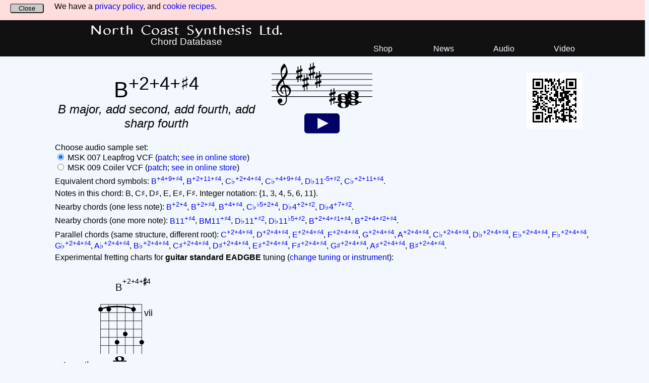

--- FILE ---
content_type: text/html; charset=UTF-8
request_url: https://files.northcoastsynthesis.com/chords/B+2+4+$4
body_size: 3412
content:
<!DOCTYPE html>
<html>
<head>
    <title>B major, add second, add fourth, add sharp fourth - Chord Database</title>

    <meta name="viewport" content="width=device-width, initial-scale=1" />
    <meta name="description" content="The B major, add second, add fourth, add sharp fourth chord consists of the notes B, C&#9839;, D&#9839;, E, E&#9839;, and F&#9839;." />

    <link href="https://files.northcoastsynthesis.com/chords/chords.css" rel="stylesheet" type="text/css" media="all" />
    <link rel="icon" type="image/png" href="/opamp.png" />

    <meta property="og:title" content="B major, add second, add fourth, add sharp fourth - Chord Database" />
    <meta property="og:image" content="https://files.northcoastsynthesis.com/chords/i/83/83558df30a752f53a3bfec1f03857545b2f1663c.png" />
    <meta property="og:type" content="website" />
    <meta property="og:url" content="https://files.northcoastsynthesis.com/chords/B+2+4+$4" />
    <meta property="og:site_name" content="North Coast Synthesis Ltd." />
    <meta property="og:description" content="The B major, add second, add fourth, add sharp fourth chord consists of the notes B, C&#9839;, D&#9839;, E, E&#9839;, and F&#9839;." />

<script type="text/javascript">
  var _paq = _paq || [];
  _paq.push(["setRequestMethod","POST"]);
  _paq.push(['enableHeartBeatTimer',30]);
  _paq.push(['setCustomDimension', customDimensionId = 1, customDimensionValue = 'no']);
  _paq.push(["setExcludedQueryParams", ["fbclid"]]);
  _paq.push(['trackPageView']);
  _paq.push(['enableLinkTracking']);
  (function() {
    var u="//files.northcoastsynthesis.com/hd/";
    _paq.push(['setTrackerUrl', u+'js/']);
    _paq.push(['setSiteId', '9']);
    var d=document, g=d.createElement('script'), s=d.getElementsByTagName('script')[0];
    g.type='text/javascript'; g.async=true; g.defer=true; g.src=u+'js/'; s.parentNode.insertBefore(g,s);
  })();
  var _scroll_target = 1000;
  window.addEventListener("scroll",function (event) {
    while (_scroll_target<this.scrollY) {
      _paq.push(['trackEvent','General','Scroll',"B major, add second, add fourth, add sharp fourth",_scroll_target]);
      _scroll_target*=2;
    }
  });
</script>

</head>
<body>

<div class="cookie-banner">
  <div class="banner-text">
    <span>We have a <a href="https://northcoastsynthesis.com/privacy/">privacy policy</a>, and
      <a href="https://northcoastsynthesis.com/cookies/">cookie recipes</a>.</span>
  </div>
  <div class="banner-close"><form action="https://files.northcoastsynthesis.com/chords/B+2+4+$4" method="post">
    <button name="ck_closed" value="1"
     onclick="_paq.push(['trackEvent','General','Action','cb_close']);">Close</button>
  </form></div>
</div>

<div class="header-wrapper"><div class="header">
  <div class="header-titlebox">
    <div class="titlebox-title">
      <h1><a href="https://northcoastsynthesis.com/">North Coast Synthesis Ltd.</a></h1>
    </div>
    <div class="titlebox-subtitle"><h2>Chord Database</h2></div>
  </div>
  <div class="header-navbox">
    <div class="navbox-link">
      <a href="https://northcoastsynthesis.com/">Shop</a>
    </div><div class="navbox-link">
      <a href="https://northcoastsynthesis.com/news/">News</a>
    </div><div class="navbox-link">
      <a href="https://audio.northcoastsynthesis.com/">Audio</a>
    </div><div class="navbox-link">
      <a href="https://video.northcoastsynthesis.com/">Video</a>
    </div>
  </div>
</div></div>

<div class="content">

  <div class="top-flex">
    <div class="chordname-box">
      <h2 class="main-symbol"><span class="chord-symbol">B<sup>+2+4+&#9839;4</sup></span></h2>
      <h2 class="english-name">B major, add second, add fourth, add sharp fourth</h2>
    </div>
    <div class="score-box">
      <img src="https://files.northcoastsynthesis.com/chords/i/67/677fbeed3fcb8087d4d94abe5f2c06033df3c84b.svg" class="sb-score" alt="music notation" />
      <div class="pb-wrapper">
        <img src="https://files.northcoastsynthesis.com/chords/playbutton.svg" class="playbutton"
         onclick="playChord([11,13,15,16,17,18])" alt="play" />
      </div>
    </div>
    <div class="qr-box"><img src="https://files.northcoastsynthesis.com/chords/i/67/677fbeed3fcb8087d4d94abe5f2c06033df3c84b.png" alt="QR code" /></div>
  </div>

<p>Choose audio sample set:<br />
<input id="leapfrog-rb" type="radio" name="samples" value="lf" checked onchange="updateCookie();" /> MSK 007 Leapfrog VCF
  (<a href="https://files.northcoastsynthesis.com/chords/leapfrog-patch.png">patch</a>;
   <a href="https://northcoastsynthesis.com/products/msk-007-leapfrog-vcf.html">see
  in online store</a>)<br />
<input type="radio" name="samples" value="co" onchange="updateCookie();" /> MSK 009 Coiler VCF
  (<a href="https://files.northcoastsynthesis.com/chords/coiler-patch.png">patch</a>;
   <a href="https://northcoastsynthesis.com/products/msk-009-coiler-vcf.html">see
  in online store</a>)</p>

<p>Equivalent chord symbols: <a href="https://files.northcoastsynthesis.com/chords/B+4+9+$4"><span class="chord-symbol">B<sup>+4+9+&#9839;4</sup></span></a>, <a href="https://files.northcoastsynthesis.com/chords/B+2+11+$4"><span class="chord-symbol">B<sup>+2+11+&#9839;4</sup></span></a>, <a href="https://files.northcoastsynthesis.com/chords/Cb+2+4+$4"><span class="chord-symbol">C&#9837;<sup>+2+4+&#9839;4</sup></span></a>, <a href="https://files.northcoastsynthesis.com/chords/Cb+4+9+$4"><span class="chord-symbol">C&#9837;<sup>+4+9+&#9839;4</sup></span></a>, <a href="https://files.northcoastsynthesis.com/chords/Db11-5+$2"><span class="chord-symbol">D&#9837;11<sup>-5+&#9839;2</sup></span></a>, <a href="https://files.northcoastsynthesis.com/chords/Cb+2+11+$4"><span class="chord-symbol">C&#9837;<sup>+2+11+&#9839;4</sup></span></a>.</p>

<p>Notes in this chord: B, C&#9839;, D&#9839;, E, E&#9839;, F&#9839;.  Integer notation: {1, 3, 4, 5, 6, 11}.</p>

<p>Nearby chords (one less note): <a href="https://files.northcoastsynthesis.com/chords/B+2+4"><span class="chord-symbol">B<sup>+2+4</sup></span></a>, <a href="https://files.northcoastsynthesis.com/chords/B+2+$4"><span class="chord-symbol">B<sup>+2+&#9839;4</sup></span></a>, <a href="https://files.northcoastsynthesis.com/chords/B+4+$4"><span class="chord-symbol">B<sup>+4+&#9839;4</sup></span></a>, <a href="https://files.northcoastsynthesis.com/chords/Cbb5+2+4"><span class="chord-symbol">C&#9837;<sup>&#9837;5+2+4</sup></span></a>, <a href="https://files.northcoastsynthesis.com/chords/Db4+2+$2"><span class="chord-symbol">D&#9837;4<sup>+2+&#9839;2</sup></span></a>, <a href="https://files.northcoastsynthesis.com/chords/Db4+7+$2"><span class="chord-symbol">D&#9837;4<sup>+7+&#9839;2</sup></span></a>.</p>
<p>Nearby chords (one more note): <a href="https://files.northcoastsynthesis.com/chords/B11+$4"><span class="chord-symbol">B11<sup>+&#9839;4</sup></span></a>, <a href="https://files.northcoastsynthesis.com/chords/BM11+$4"><span class="chord-symbol">BM11<sup>+&#9839;4</sup></span></a>, <a href="https://files.northcoastsynthesis.com/chords/Db11+$2"><span class="chord-symbol">D&#9837;11<sup>+&#9839;2</sup></span></a>, <a href="https://files.northcoastsynthesis.com/chords/Db11b5+$2"><span class="chord-symbol">D&#9837;11<sup>&#9837;5+&#9839;2</sup></span></a>, <a href="https://files.northcoastsynthesis.com/chords/B+2+4+$1+$4"><span class="chord-symbol">B<sup>+2+4+&#9839;1+&#9839;4</sup></span></a>, <a href="https://files.northcoastsynthesis.com/chords/B+2+4+$2+$4"><span class="chord-symbol">B<sup>+2+4+&#9839;2+&#9839;4</sup></span></a>.</p>
<p>Parallel chords (same structure, different root): <a href="https://files.northcoastsynthesis.com/chords/C+2+4+$4"><span class="chord-symbol">C<sup>+2+4+&#9839;4</sup></span></a>, <a href="https://files.northcoastsynthesis.com/chords/D+2+4+$4"><span class="chord-symbol">D<sup>+2+4+&#9839;4</sup></span></a>, <a href="https://files.northcoastsynthesis.com/chords/E+2+4+$4"><span class="chord-symbol">E<sup>+2+4+&#9839;4</sup></span></a>, <a href="https://files.northcoastsynthesis.com/chords/F+2+4+$4"><span class="chord-symbol">F<sup>+2+4+&#9839;4</sup></span></a>, <a href="https://files.northcoastsynthesis.com/chords/G+2+4+$4"><span class="chord-symbol">G<sup>+2+4+&#9839;4</sup></span></a>, <a href="https://files.northcoastsynthesis.com/chords/A+2+4+$4"><span class="chord-symbol">A<sup>+2+4+&#9839;4</sup></span></a>, <a href="https://files.northcoastsynthesis.com/chords/Cb+2+4+$4"><span class="chord-symbol">C&#9837;<sup>+2+4+&#9839;4</sup></span></a>, <a href="https://files.northcoastsynthesis.com/chords/Db+2+4+$4"><span class="chord-symbol">D&#9837;<sup>+2+4+&#9839;4</sup></span></a>, <a href="https://files.northcoastsynthesis.com/chords/Eb+2+4+$4"><span class="chord-symbol">E&#9837;<sup>+2+4+&#9839;4</sup></span></a>, <a href="https://files.northcoastsynthesis.com/chords/Fb+2+4+$4"><span class="chord-symbol">F&#9837;<sup>+2+4+&#9839;4</sup></span></a>, <a href="https://files.northcoastsynthesis.com/chords/Gb+2+4+$4"><span class="chord-symbol">G&#9837;<sup>+2+4+&#9839;4</sup></span></a>, <a href="https://files.northcoastsynthesis.com/chords/Ab+2+4+$4"><span class="chord-symbol">A&#9837;<sup>+2+4+&#9839;4</sup></span></a>, <a href="https://files.northcoastsynthesis.com/chords/Bb+2+4+$4"><span class="chord-symbol">B&#9837;<sup>+2+4+&#9839;4</sup></span></a>, <a href="https://files.northcoastsynthesis.com/chords/C$+2+4+$4"><span class="chord-symbol">C&#9839;<sup>+2+4+&#9839;4</sup></span></a>, <a href="https://files.northcoastsynthesis.com/chords/D$+2+4+$4"><span class="chord-symbol">D&#9839;<sup>+2+4+&#9839;4</sup></span></a>, <a href="https://files.northcoastsynthesis.com/chords/E$+2+4+$4"><span class="chord-symbol">E&#9839;<sup>+2+4+&#9839;4</sup></span></a>, <a href="https://files.northcoastsynthesis.com/chords/F$+2+4+$4"><span class="chord-symbol">F&#9839;<sup>+2+4+&#9839;4</sup></span></a>, <a href="https://files.northcoastsynthesis.com/chords/G$+2+4+$4"><span class="chord-symbol">G&#9839;<sup>+2+4+&#9839;4</sup></span></a>, <a href="https://files.northcoastsynthesis.com/chords/A$+2+4+$4"><span class="chord-symbol">A&#9839;<sup>+2+4+&#9839;4</sup></span></a>, <a href="https://files.northcoastsynthesis.com/chords/B$+2+4+$4"><span class="chord-symbol">B&#9839;<sup>+2+4+&#9839;4</sup></span></a>.</p>

<p>Experimental fretting charts for <b>guitar standard EADGBE</b> tuning (<a href="tuning.php">change tuning or instrument</a>):</p>

<div id="fretboard-container"><p>(loading)</p></div>

<script type="text/javascript">
var xhr1=new XMLHttpRequest();
var xhr2=new XMLHttpRequest();
var xhr3=new XMLHttpRequest();

xhr1.open('POST','https://files.northcoastsynthesis.com/chords/fretboards.php');
xhr1.setRequestHeader('Content-Type','application/json');
xhr1.onload=function() {
  if (xhr1.status===200) {
    document.getElementById('fretboard-container').innerHTML=xhr1.responseText;
    xhr2.send("{\"chord_name\":\"B+2+4+$4\",\"degrees\":{\"1\":\"B\",\"3\":\"D$\",\"5\":\"F$\",\"2\":\"C$\",\"4\":\"E\",\"$4\":\"E$\"},\"key\":\"EM\",\"root_boards\":4,\"slash_boards\":0,\"skip_boards\":1,\"num_frets\":\"24\",\"tuning_data\":[\"4\",\"9\",\"14\",\"19\",\"23\",\"28\"]}");
  } else {
    document.getElementById('fretboard-container').innerHTML=
      '<p>(error '+xhr1.status+')</'+'p>';
  }
};

xhr2.open('POST','https://files.northcoastsynthesis.com/chords/fretboards.php');
xhr2.setRequestHeader('Content-Type','application/json');
xhr2.onload=function() {
  if (xhr2.status===200) {
    document.getElementById('fretboard-container').innerHTML+=xhr2.responseText;
    xhr3.send("{\"chord_name\":\"B+2+4+$4\",\"degrees\":{\"1\":\"B\",\"3\":\"D$\",\"5\":\"F$\",\"2\":\"C$\",\"4\":\"E\",\"$4\":\"E$\"},\"key\":\"EM\",\"root_boards\":0,\"slash_boards\":2,\"num_frets\":\"24\",\"tuning_data\":[\"4\",\"9\",\"14\",\"19\",\"23\",\"28\"]}");
  } else {
    document.getElementById('fretboard-container').innerHTML+=
      '<p>(error '+xhr2.status+')</'+'p>';
  }
};

xhr3.open('POST','https://files.northcoastsynthesis.com/chords/fretboards.php');
xhr3.setRequestHeader('Content-Type','application/json');
xhr3.onload=function() {
  if (xhr3.status===200) {
    document.getElementById('fretboard-container').innerHTML+=xhr3.responseText;
  } else {
    document.getElementById('fretboard-container').innerHTML+=
      '<p>(error '+xhr3.status+')</'+'p>';
  }
};

xhr1.send("{\"chord_name\":\"B+2+4+$4\",\"degrees\":{\"1\":\"B\",\"3\":\"D$\",\"5\":\"F$\",\"2\":\"C$\",\"4\":\"E\",\"$4\":\"E$\"},\"key\":\"EM\",\"root_boards\":1,\"slash_boards\":0,\"num_frets\":\"24\",\"tuning_data\":[\"4\",\"9\",\"14\",\"19\",\"23\",\"28\"]}");
</script>

</div>

<script type="text/javascript">
var context;
window.addEventListener('load',initAudio,false);
function initAudio() {
  try {
    window.AudioContext=window.AudioContext||window.webkitAudioContext;
    context=new AudioContext();
  }
  catch(e) {
  }
}

var noteBuffers=[];
function playChord(notelist) {
  // must have an audio context, and some notes
  if (!context) {
    return;
  }
  if (notelist.length<1) {
    return;
  }

  var samples;
  if (document.getElementById("leapfrog-rb").checked) {
    samples='lf';
  } else {
    samples='co';
  }

  // must have all notes loaded
  for (i=0;i<notelist.length;i++) {
    if (!noteBuffers[notelist[i]]) {
      var request=new XMLHttpRequest();
      request.open('GET','https://files.northcoastsynthesis.com/chords/audio/'+samples+'l'
        +(notelist[i]+36)+'.mp3',true);
      request.responseType='arraybuffer';
      request.onload=function() {
        if (request.status===200) {
          context.decodeAudioData(request.response,function(buffer) {
            noteBuffers[notelist[i]]=buffer;
            playChord(notelist);
          });
        } else {
          console.log('error '+request.status+' loading note '+(notelist[i]+36));
        }
      };
      console.log('loading note '+(notelist[i]+36));
      request.send();
      return;
    }
  }

  // play them
  for (i=0;i<notelist.length;i++) {
    var source=context.createBufferSource();
    source.buffer=noteBuffers[notelist[i]];
    var gn=context.createGain();
    gn.gain.value=1.0/Math.sqrt(notelist.length);
    source.connect(gn);
    gn.connect(context.destination);
    source.start(context.currentTime+(i*0.12));
  }
}

function updateCookie() {
  var expiry=new Date();
  expiry.setDate(expiry.getDate()+30);

  if (document.getElementById("leapfrog-rb").checked) {
    document.cookie=("samples=lf; expires="+expiry.toUTCString()
      +"; path=/chords/");
  } else {
    document.cookie=("samples=co; expires="+expiry.toUTCString()
      +"; path=/chords/");
  }

  noteBuffers=[];
}

</script>

<div class="footer-wrapper"><div class="footer">
  <div class="footer-navbox">
    <div class="navbox-link">
      <a href="https://northcoastsynthesis.com/">Shop</a>
    </div><div class="navbox-link">
      <a href="https://northcoastsynthesis.com/news/">News</a>
    </div><div class="navbox-link">
      <a href="https://northcoastsynthesis.com/terms/">Legal</a>
    </div><div class="navbox-link">
      <a href="https://northcoastsynthesis.com/privacy/">Privacy</a>
    </div>
  </div>
</div></div>

<noscript><p><img referrerpolicy="no-referrer-when-downgrade" src="//files.northcoastsynthesis.com/piwik/matomo.php?idsite=9&amp;rec=1" style="border:0;" alt="" /></p></noscript>

</body></html>


--- FILE ---
content_type: text/html; charset=UTF-8
request_url: https://files.northcoastsynthesis.com/chords/fretboards.php
body_size: 496
content:
<div class="fretboard-item"><img class="fbi-img" src="https://files.northcoastsynthesis.com/chords/i/4c/4c706b4d188610ae629e163c0ec09829b4b0e8ba.svg" /><div class="pb-wrap-fb"><img src="https://files.northcoastsynthesis.com/chords/playbutton.svg" class="playbutton" onclick="playChord([11,16,25,29,30,39])" /></div>
<!--
\header {
  tagline = ""
}
\paper {
  #(set-paper-size "a7" )
}
\score {
  \new Staff \with {
    \remove "Time_signature_engraver"
    \remove "Bar_engraver"
  } {
    \clef treble
    \key e \major
    < b e' cis'' eis'' fis'' dis''' > 1^\markup { \column {
      \sans \concat { "B" \super { "+" "2" "+" "4" "+" \raise #0.5 \smaller \sharp "4" } }
      \fret-diagram #"s:1.8;w:6;c:6-2-7;6-7;5-7;4-11;3-10;2-7;1-11;"
    } }
  }
  \layout { }
}
-->
</div>


--- FILE ---
content_type: text/html; charset=UTF-8
request_url: https://files.northcoastsynthesis.com/chords/fretboards.php
body_size: 637
content:
<div class="fretboard-item"><img class="fbi-img" src="https://files.northcoastsynthesis.com/chords/i/10/10c0cfeab6fda0c853aea430087a91621d52c4c5.svg" /><div class="pb-wrap-fb"><img src="https://files.northcoastsynthesis.com/chords/playbutton.svg" class="playbutton" onclick="playChord([11,15,18,25,28,29])" /></div>
<!--
\header {
  tagline = ""
}
\paper {
  #(set-paper-size "a7" )
}
\score {
  \new Staff \with {
    \remove "Time_signature_engraver"
    \remove "Bar_engraver"
  } {
    \clef treble
    \key e \major
    < b dis' fis' cis'' eis'' e'' > 1^\markup { \column {
      \sans \concat { "B" \super { "+" "2" "+" "4" "+" \raise #0.5 \smaller \sharp "4" } }
      \fret-diagram #"s:1.8;w:6;6-7;5-6;4-4;3-6;2-6;1-o;"
    } }
  }
  \layout { }
}
-->
</div>
<div class="fretboard-item"><img class="fbi-img" src="https://files.northcoastsynthesis.com/chords/i/a9/a962c9aeeaf26cd702e75ebfe946b7c9a944f7c0.svg" /><div class="pb-wrap-fb"><img src="https://files.northcoastsynthesis.com/chords/playbutton.svg" class="playbutton" onclick="playChord([23,27,28,30,37,41])" /></div>
<!--
\header {
  tagline = ""
}
\paper {
  #(set-paper-size "a7" )
}
\score {
  \new Staff \with {
    \remove "Time_signature_engraver"
    \remove "Bar_engraver"
  } {
    \clef treble
    \key e \major
    < dis'' fis'' cis''' eis''' b' e'' > 1^\markup { \column {
      \sans \concat { "B" \super { "+" "2" "+" "4" "+" \raise #0.5 \smaller \sharp "4" } }
      \fret-diagram #"s:1.8;w:6;6-23;5-21;4-23;3-22;2-o;1-o;"
    } }
  }
  \layout { }
}
-->
</div>
<div class="fretboard-item"><img class="fbi-img" src="https://files.northcoastsynthesis.com/chords/i/60/60fa595a5b76e42fbcc3e61f1f677f8a288182bf.svg" /><div class="pb-wrap-fb"><img src="https://files.northcoastsynthesis.com/chords/playbutton.svg" class="playbutton" onclick="playChord([11,15,17,25,28,30])" /></div>
<!--
\header {
  tagline = ""
}
\paper {
  #(set-paper-size "a7" )
}
\score {
  \new Staff \with {
    \remove "Time_signature_engraver"
    \remove "Bar_engraver"
  } {
    \clef treble
    \key e \major
    < b dis' eis' cis'' fis'' e'' > 1^\markup { \column {
      \sans \concat { "B" \super { "+" "2" "+" "4" "+" \raise #0.5 \smaller \sharp "4" } }
      \fret-diagram #"s:1.8;w:6;6-7;5-6;4-3;3-6;2-7;1-o;"
    } }
  }
  \layout { }
}
-->
</div>


--- FILE ---
content_type: image/svg+xml
request_url: https://files.northcoastsynthesis.com/chords/i/4c/4c706b4d188610ae629e163c0ec09829b4b0e8ba.svg
body_size: 12720
content:
<svg xmlns="http://www.w3.org/2000/svg" xmlns:xlink="http://www.w3.org/1999/xlink" version="1.2" width="38.42mm" height="46.38mm" viewBox="2.8453 -0.0000 21.8610 26.3950">
<rect transform="translate(0.0000, 25.3449)" x="15.6203" y="-0.1000" width="2.9700" height="0.2000" ry="0.1000" fill="currentColor"/>
<rect transform="translate(0.0000, 19.3449)" x="15.6203" y="-0.1000" width="2.9700" height="0.2000" ry="0.1000" fill="currentColor"/>
<rect transform="translate(0.0000, 18.3449)" x="15.6203" y="-0.1000" width="2.9700" height="0.2000" ry="0.1000" fill="currentColor"/>
<line transform="translate(2.8453, 24.3449)" stroke-linejoin="round" stroke-linecap="round" stroke-width="0.1000" stroke="currentColor" x1="0.0500" y1="-0.0000" x2="21.8110" y2="-0.0000"/>
<line transform="translate(2.8453, 23.3449)" stroke-linejoin="round" stroke-linecap="round" stroke-width="0.1000" stroke="currentColor" x1="0.0500" y1="-0.0000" x2="21.8110" y2="-0.0000"/>
<line transform="translate(2.8453, 22.3449)" stroke-linejoin="round" stroke-linecap="round" stroke-width="0.1000" stroke="currentColor" x1="0.0500" y1="-0.0000" x2="21.8110" y2="-0.0000"/>
<line transform="translate(2.8453, 21.3449)" stroke-linejoin="round" stroke-linecap="round" stroke-width="0.1000" stroke="currentColor" x1="0.0500" y1="-0.0000" x2="21.8110" y2="-0.0000"/>
<line transform="translate(2.8453, 20.3449)" stroke-linejoin="round" stroke-linecap="round" stroke-width="0.1000" stroke="currentColor" x1="0.0500" y1="-0.0000" x2="21.8110" y2="-0.0000"/>
<path transform="translate(12.9453, 20.8449) scale(0.0040, -0.0040)" d="M216 -312c0 -10 -8 -19 -18 -19s-19 9 -19 19v145l-83 -31v-158c0 -10 -9 -19 -19 -19s-18 9 -18 19v145l-32 -12c-2 -1 -5 -1 -7 -1c-11 0 -20 9 -20 20v60c0 8 5 16 13 19l46 16v160l-32 -11c-2 -1 -5 -1 -7 -1c-11 0 -20 9 -20 20v60c0 8 5 15 13 18l46 17v158
c0 10 8 19 18 19s19 -9 19 -19v-145l83 31v158c0 10 9 19 19 19s18 -9 18 -19v-145l32 12c2 1 5 1 7 1c11 0 20 -9 20 -20v-60c0 -8 -5 -16 -13 -19l-46 -16v-160l32 11c2 1 5 1 7 1c11 0 20 -9 20 -20v-60c0 -8 -5 -15 -13 -18l-46 -17v-158zM96 65v-160l83 30v160z" fill="currentColor"/>
<path transform="translate(16.1153, 25.8449) scale(0.0040, -0.0040)" d="M215 112c-50 0 -69 -43 -69 -88c0 -77 57 -136 134 -136c50 0 69 43 69 88c0 77 -57 136 -134 136zM495 0c0 -43 -35 -76 -73 -97c-53 -30 -113 -41 -174 -41s-122 11 -175 41c-38 21 -73 54 -73 97s35 76 73 97c53 30 114 41 175 41s121 -11 174 -41
c38 -21 73 -54 73 -97z" fill="currentColor"/>
<path transform="translate(16.1153, 24.3449) scale(0.0040, -0.0040)" d="M215 112c-50 0 -69 -43 -69 -88c0 -77 57 -136 134 -136c50 0 69 43 69 88c0 77 -57 136 -134 136zM495 0c0 -43 -35 -76 -73 -97c-53 -30 -113 -41 -174 -41s-122 11 -175 41c-38 21 -73 54 -73 97s35 76 73 97c53 30 114 41 175 41s121 -11 174 -41
c38 -21 73 -54 73 -97z" fill="currentColor"/>
<path transform="translate(16.1153, 21.8449) scale(0.0040, -0.0040)" d="M215 112c-50 0 -69 -43 -69 -88c0 -77 57 -136 134 -136c50 0 69 43 69 88c0 77 -57 136 -134 136zM495 0c0 -43 -35 -76 -73 -97c-53 -30 -113 -41 -174 -41s-122 11 -175 41c-38 21 -73 54 -73 97s35 76 73 97c53 30 114 41 175 41s121 -11 174 -41
c38 -21 73 -54 73 -97z" fill="currentColor"/>
<path transform="translate(14.3953, 20.8449) scale(0.0040, -0.0040)" d="M215 112c-50 0 -69 -43 -69 -88c0 -77 57 -136 134 -136c50 0 69 43 69 88c0 77 -57 136 -134 136zM495 0c0 -43 -35 -76 -73 -97c-53 -30 -113 -41 -174 -41s-122 11 -175 41c-38 21 -73 54 -73 97s35 76 73 97c53 30 114 41 175 41s121 -11 174 -41
c38 -21 73 -54 73 -97z" fill="currentColor"/>
<path transform="translate(16.1153, 20.3449) scale(0.0040, -0.0040)" d="M215 112c-50 0 -69 -43 -69 -88c0 -77 57 -136 134 -136c50 0 69 43 69 88c0 77 -57 136 -134 136zM495 0c0 -43 -35 -76 -73 -97c-53 -30 -113 -41 -174 -41s-122 11 -175 41c-38 21 -73 54 -73 97s35 76 73 97c53 30 114 41 175 41s121 -11 174 -41
c38 -21 73 -54 73 -97z" fill="currentColor"/>
<path transform="translate(16.1153, 17.8449) scale(0.0040, -0.0040)" d="M215 112c-50 0 -69 -43 -69 -88c0 -77 57 -136 134 -136c50 0 69 43 69 88c0 77 -57 136 -134 136zM495 0c0 -43 -35 -76 -73 -97c-53 -30 -113 -41 -174 -41s-122 11 -175 41c-38 21 -73 54 -73 97s35 76 73 97c53 30 114 41 175 41s121 -11 174 -41
c38 -21 73 -54 73 -97z" fill="currentColor"/>
<text transform="translate(16.1153, 2.9449)" font-family="sans-serif" font-size="2.2001" text-anchor="start" fill="currentColor">
<tspan>
B</tspan>
</text>
<text transform="translate(17.7200, 1.4449)" font-family="sans-serif" font-size="1.5555" text-anchor="start" fill="currentColor">
<tspan>
+</tspan>
</text>
<text transform="translate(18.6761, 1.4449)" font-family="sans-serif" font-size="1.5555" text-anchor="start" fill="currentColor">
<tspan>
2</tspan>
</text>
<text transform="translate(19.5296, 1.4449)" font-family="sans-serif" font-size="1.5555" text-anchor="start" fill="currentColor">
<tspan>
+</tspan>
</text>
<text transform="translate(20.4857, 1.4449)" font-family="sans-serif" font-size="1.5555" text-anchor="start" fill="currentColor">
<tspan>
4</tspan>
</text>
<text transform="translate(21.3392, 1.4449)" font-family="sans-serif" font-size="1.5555" text-anchor="start" fill="currentColor">
<tspan>
+</tspan>
</text>
<path transform="translate(22.2952, 0.9449) scale(0.0025, -0.0025)" d="M198 -327c-13 0 -24 11 -24 24v129l-73 -29v-148c0 -13 -11 -24 -24 -24s-23 11 -23 24v129l-10 -4c-4 -2 -8 -2 -12 -2c-17 0 -32 14 -32 32v46c0 13 8 24 20 29l34 14v148l-10 -4c-4 -2 -8 -3 -12 -3c-17 0 -32 14 -32 32v46c0 13 8 25 20 30l34 13v148
c0 13 10 24 23 24s24 -11 24 -24v-129l73 29v148c0 13 11 24 24 24s23 -11 23 -24v-129l10 4c4 2 8 2 12 2c17 0 32 -14 32 -32v-46c0 -13 -8 -24 -20 -29l-34 -14v-148l10 4c4 2 8 3 12 3c17 0 32 -14 32 -32v-46c0 -13 -8 -25 -20 -30l-34 -13v-148c0 -13 -10 -24 -23 -24
zM101 59v-148l73 30v148z" fill="currentColor"/>
<text transform="translate(22.9882, 1.4449)" font-family="sans-serif" font-size="1.5555" text-anchor="start" fill="currentColor">
<tspan>
4</tspan>
</text>
<path transform="translate(12.9284, 5.9449)" stroke-width="0.1800" stroke-linejoin="round" stroke-linecap="round" stroke="currentColor" fill="currentColor" d="M0 1.08C1.476 0.36 5.724 0.36 7.2 1.08C5.724 0.18 1.476 0.18 0 1.08z"/>
<rect transform="translate(12.9284, 5.9449)" x="8.9550" y="-0.0450" width="0.0900" height="10.8900" ry="0.0450" fill="currentColor"/>
<rect transform="translate(12.9284, 5.9449)" x="7.1550" y="-0.0450" width="0.0900" height="10.8900" ry="0.0450" fill="currentColor"/>
<rect transform="translate(12.9284, 5.9449)" x="5.3550" y="-0.0450" width="0.0900" height="10.8900" ry="0.0450" fill="currentColor"/>
<rect transform="translate(12.9284, 5.9449)" x="3.5550" y="-0.0450" width="0.0900" height="10.8900" ry="0.0450" fill="currentColor"/>
<rect transform="translate(12.9284, 5.9449)" x="1.7550" y="-0.0450" width="0.0900" height="10.8900" ry="0.0450" fill="currentColor"/>
<rect transform="translate(12.9284, 5.9449)" x="-0.0450" y="-0.0450" width="0.0900" height="10.8900" ry="0.0450" fill="currentColor"/>
<line transform="translate(12.9284, 5.9449)" stroke-linejoin="round" stroke-linecap="round" stroke-width="0.0900" stroke="currentColor" x1="0.0000" y1="0" x2="9.0000" y2="0"/>
<line transform="translate(12.9284, 5.9449)" stroke-linejoin="round" stroke-linecap="round" stroke-width="0.0900" stroke="currentColor" x1="0.0000" y1="1.8000" x2="9.0000" y2="1.8000"/>
<line transform="translate(12.9284, 5.9449)" stroke-linejoin="round" stroke-linecap="round" stroke-width="0.0900" stroke="currentColor" x1="0.0000" y1="3.6000" x2="9.0000" y2="3.6000"/>
<line transform="translate(12.9284, 5.9449)" stroke-linejoin="round" stroke-linecap="round" stroke-width="0.0900" stroke="currentColor" x1="0.0000" y1="5.4000" x2="9.0000" y2="5.4000"/>
<line transform="translate(12.9284, 5.9449)" stroke-linejoin="round" stroke-linecap="round" stroke-width="0.0900" stroke="currentColor" x1="0.0000" y1="7.2000" x2="9.0000" y2="7.2000"/>
<line transform="translate(12.9284, 5.9449)" stroke-linejoin="round" stroke-linecap="round" stroke-width="0.0900" stroke="currentColor" x1="0.0000" y1="9.0000" x2="9.0000" y2="9.0000"/>
<circle transform="translate(21.9284, 14.2249)" stroke-linejoin="round" stroke-linecap="round" fill="currentColor" stroke="currentColor" stroke-width="0.0900" r="0.4500"/>
<circle transform="translate(20.1284, 7.0249)" stroke-linejoin="round" stroke-linecap="round" fill="currentColor" stroke="currentColor" stroke-width="0.0900" r="0.4500"/>
<circle transform="translate(18.3284, 12.4249)" stroke-linejoin="round" stroke-linecap="round" fill="currentColor" stroke="currentColor" stroke-width="0.0900" r="0.4500"/>
<circle transform="translate(16.5284, 14.2249)" stroke-linejoin="round" stroke-linecap="round" fill="currentColor" stroke="currentColor" stroke-width="0.0900" r="0.4500"/>
<circle transform="translate(14.7284, 7.0249)" stroke-linejoin="round" stroke-linecap="round" fill="currentColor" stroke="currentColor" stroke-width="0.0900" r="0.4500"/>
<circle transform="translate(12.9284, 7.0249)" stroke-linejoin="round" stroke-linecap="round" fill="currentColor" stroke="currentColor" stroke-width="0.0900" r="0.4500"/>
<text transform="translate(22.4187, 8.4449)" font-family="sans-serif" font-size="1.9800" text-anchor="start" fill="currentColor">
<tspan>
vii</tspan>
</text>
<path transform="translate(3.6453, 23.3449) scale(0.0040, -0.0040)" d="M376 262c4 0 9 1 13 1c155 0 256 -128 256 -261c0 -76 -33 -154 -107 -210c-22 -17 -47 -28 -73 -36c3 -35 5 -70 5 -105c0 -19 -1 -39 -2 -58c-7 -120 -90 -228 -208 -228c-108 0 -195 88 -195 197c0 58 53 103 112 103c54 0 95 -47 95 -103c0 -52 -43 -95 -95 -95
c-11 0 -21 2 -31 6c26 -39 68 -65 117 -65c96 0 157 92 163 191c1 18 2 37 2 55c0 31 -1 61 -4 92c-29 -5 -58 -8 -89 -8c-188 0 -333 172 -333 374c0 177 131 306 248 441c-19 62 -37 125 -45 190c-6 52 -7 104 -7 156c0 115 55 224 149 292c3 2 7 3 10 3c4 0 7 0 10 -3
c71 -84 133 -245 133 -358c0 -143 -86 -255 -180 -364c21 -68 39 -138 56 -207zM461 -203c68 24 113 95 113 164c0 90 -66 179 -173 190c24 -116 46 -231 60 -354zM74 28c0 -135 129 -247 264 -247c28 0 55 2 82 6c-14 127 -37 245 -63 364c-79 -8 -124 -61 -124 -119
c0 -44 25 -91 81 -123c5 -5 7 -10 7 -15c0 -11 -10 -22 -22 -22c-3 0 -6 1 -9 2c-80 43 -117 115 -117 185c0 88 58 174 160 197c-14 58 -29 117 -46 175c-107 -121 -213 -243 -213 -403zM408 1045c-99 -48 -162 -149 -162 -259c0 -74 18 -133 36 -194
c80 97 146 198 146 324c0 55 -4 79 -20 129z" fill="currentColor"/>
<path transform="translate(7.1453, 20.3449) scale(0.0040, -0.0040)" d="M216 -312c0 -10 -8 -19 -18 -19s-19 9 -19 19v145l-83 -31v-158c0 -10 -9 -19 -19 -19s-18 9 -18 19v145l-32 -12c-2 -1 -5 -1 -7 -1c-11 0 -20 9 -20 20v60c0 8 5 16 13 19l46 16v160l-32 -11c-2 -1 -5 -1 -7 -1c-11 0 -20 9 -20 20v60c0 8 5 15 13 18l46 17v158
c0 10 8 19 18 19s19 -9 19 -19v-145l83 31v158c0 10 9 19 19 19s18 -9 18 -19v-145l32 12c2 1 5 1 7 1c11 0 20 -9 20 -20v-60c0 -8 -5 -16 -13 -19l-46 -16v-160l32 11c2 1 5 1 7 1c11 0 20 -9 20 -20v-60c0 -8 -5 -15 -13 -18l-46 -17v-158zM96 65v-160l83 30v160z" fill="currentColor"/>
<path transform="translate(8.2453, 21.8449) scale(0.0040, -0.0040)" d="M216 -312c0 -10 -8 -19 -18 -19s-19 9 -19 19v145l-83 -31v-158c0 -10 -9 -19 -19 -19s-18 9 -18 19v145l-32 -12c-2 -1 -5 -1 -7 -1c-11 0 -20 9 -20 20v60c0 8 5 16 13 19l46 16v160l-32 -11c-2 -1 -5 -1 -7 -1c-11 0 -20 9 -20 20v60c0 8 5 15 13 18l46 17v158
c0 10 8 19 18 19s19 -9 19 -19v-145l83 31v158c0 10 9 19 19 19s18 -9 18 -19v-145l32 12c2 1 5 1 7 1c11 0 20 -9 20 -20v-60c0 -8 -5 -16 -13 -19l-46 -16v-160l32 11c2 1 5 1 7 1c11 0 20 -9 20 -20v-60c0 -8 -5 -15 -13 -18l-46 -17v-158zM96 65v-160l83 30v160z" fill="currentColor"/>
<path transform="translate(9.3453, 19.8449) scale(0.0040, -0.0040)" d="M216 -312c0 -10 -8 -19 -18 -19s-19 9 -19 19v145l-83 -31v-158c0 -10 -9 -19 -19 -19s-18 9 -18 19v145l-32 -12c-2 -1 -5 -1 -7 -1c-11 0 -20 9 -20 20v60c0 8 5 16 13 19l46 16v160l-32 -11c-2 -1 -5 -1 -7 -1c-11 0 -20 9 -20 20v60c0 8 5 15 13 18l46 17v158
c0 10 8 19 18 19s19 -9 19 -19v-145l83 31v158c0 10 9 19 19 19s18 -9 18 -19v-145l32 12c2 1 5 1 7 1c11 0 20 -9 20 -20v-60c0 -8 -5 -16 -13 -19l-46 -16v-160l32 11c2 1 5 1 7 1c11 0 20 -9 20 -20v-60c0 -8 -5 -15 -13 -18l-46 -17v-158zM96 65v-160l83 30v160z" fill="currentColor"/>
<path transform="translate(10.4453, 21.3449) scale(0.0040, -0.0040)" d="M216 -312c0 -10 -8 -19 -18 -19s-19 9 -19 19v145l-83 -31v-158c0 -10 -9 -19 -19 -19s-18 9 -18 19v145l-32 -12c-2 -1 -5 -1 -7 -1c-11 0 -20 9 -20 20v60c0 8 5 16 13 19l46 16v160l-32 -11c-2 -1 -5 -1 -7 -1c-11 0 -20 9 -20 20v60c0 8 5 15 13 18l46 17v158
c0 10 8 19 18 19s19 -9 19 -19v-145l83 31v158c0 10 9 19 19 19s18 -9 18 -19v-145l32 12c2 1 5 1 7 1c11 0 20 -9 20 -20v-60c0 -8 -5 -16 -13 -19l-46 -16v-160l32 11c2 1 5 1 7 1c11 0 20 -9 20 -20v-60c0 -8 -5 -15 -13 -18l-46 -17v-158zM96 65v-160l83 30v160z" fill="currentColor"/>
</svg>


--- FILE ---
content_type: image/svg+xml
request_url: https://files.northcoastsynthesis.com/chords/i/4c/4c706b4d188610ae629e163c0ec09829b4b0e8ba.svg
body_size: 12720
content:
<svg xmlns="http://www.w3.org/2000/svg" xmlns:xlink="http://www.w3.org/1999/xlink" version="1.2" width="38.42mm" height="46.38mm" viewBox="2.8453 -0.0000 21.8610 26.3950">
<rect transform="translate(0.0000, 25.3449)" x="15.6203" y="-0.1000" width="2.9700" height="0.2000" ry="0.1000" fill="currentColor"/>
<rect transform="translate(0.0000, 19.3449)" x="15.6203" y="-0.1000" width="2.9700" height="0.2000" ry="0.1000" fill="currentColor"/>
<rect transform="translate(0.0000, 18.3449)" x="15.6203" y="-0.1000" width="2.9700" height="0.2000" ry="0.1000" fill="currentColor"/>
<line transform="translate(2.8453, 24.3449)" stroke-linejoin="round" stroke-linecap="round" stroke-width="0.1000" stroke="currentColor" x1="0.0500" y1="-0.0000" x2="21.8110" y2="-0.0000"/>
<line transform="translate(2.8453, 23.3449)" stroke-linejoin="round" stroke-linecap="round" stroke-width="0.1000" stroke="currentColor" x1="0.0500" y1="-0.0000" x2="21.8110" y2="-0.0000"/>
<line transform="translate(2.8453, 22.3449)" stroke-linejoin="round" stroke-linecap="round" stroke-width="0.1000" stroke="currentColor" x1="0.0500" y1="-0.0000" x2="21.8110" y2="-0.0000"/>
<line transform="translate(2.8453, 21.3449)" stroke-linejoin="round" stroke-linecap="round" stroke-width="0.1000" stroke="currentColor" x1="0.0500" y1="-0.0000" x2="21.8110" y2="-0.0000"/>
<line transform="translate(2.8453, 20.3449)" stroke-linejoin="round" stroke-linecap="round" stroke-width="0.1000" stroke="currentColor" x1="0.0500" y1="-0.0000" x2="21.8110" y2="-0.0000"/>
<path transform="translate(12.9453, 20.8449) scale(0.0040, -0.0040)" d="M216 -312c0 -10 -8 -19 -18 -19s-19 9 -19 19v145l-83 -31v-158c0 -10 -9 -19 -19 -19s-18 9 -18 19v145l-32 -12c-2 -1 -5 -1 -7 -1c-11 0 -20 9 -20 20v60c0 8 5 16 13 19l46 16v160l-32 -11c-2 -1 -5 -1 -7 -1c-11 0 -20 9 -20 20v60c0 8 5 15 13 18l46 17v158
c0 10 8 19 18 19s19 -9 19 -19v-145l83 31v158c0 10 9 19 19 19s18 -9 18 -19v-145l32 12c2 1 5 1 7 1c11 0 20 -9 20 -20v-60c0 -8 -5 -16 -13 -19l-46 -16v-160l32 11c2 1 5 1 7 1c11 0 20 -9 20 -20v-60c0 -8 -5 -15 -13 -18l-46 -17v-158zM96 65v-160l83 30v160z" fill="currentColor"/>
<path transform="translate(16.1153, 25.8449) scale(0.0040, -0.0040)" d="M215 112c-50 0 -69 -43 -69 -88c0 -77 57 -136 134 -136c50 0 69 43 69 88c0 77 -57 136 -134 136zM495 0c0 -43 -35 -76 -73 -97c-53 -30 -113 -41 -174 -41s-122 11 -175 41c-38 21 -73 54 -73 97s35 76 73 97c53 30 114 41 175 41s121 -11 174 -41
c38 -21 73 -54 73 -97z" fill="currentColor"/>
<path transform="translate(16.1153, 24.3449) scale(0.0040, -0.0040)" d="M215 112c-50 0 -69 -43 -69 -88c0 -77 57 -136 134 -136c50 0 69 43 69 88c0 77 -57 136 -134 136zM495 0c0 -43 -35 -76 -73 -97c-53 -30 -113 -41 -174 -41s-122 11 -175 41c-38 21 -73 54 -73 97s35 76 73 97c53 30 114 41 175 41s121 -11 174 -41
c38 -21 73 -54 73 -97z" fill="currentColor"/>
<path transform="translate(16.1153, 21.8449) scale(0.0040, -0.0040)" d="M215 112c-50 0 -69 -43 -69 -88c0 -77 57 -136 134 -136c50 0 69 43 69 88c0 77 -57 136 -134 136zM495 0c0 -43 -35 -76 -73 -97c-53 -30 -113 -41 -174 -41s-122 11 -175 41c-38 21 -73 54 -73 97s35 76 73 97c53 30 114 41 175 41s121 -11 174 -41
c38 -21 73 -54 73 -97z" fill="currentColor"/>
<path transform="translate(14.3953, 20.8449) scale(0.0040, -0.0040)" d="M215 112c-50 0 -69 -43 -69 -88c0 -77 57 -136 134 -136c50 0 69 43 69 88c0 77 -57 136 -134 136zM495 0c0 -43 -35 -76 -73 -97c-53 -30 -113 -41 -174 -41s-122 11 -175 41c-38 21 -73 54 -73 97s35 76 73 97c53 30 114 41 175 41s121 -11 174 -41
c38 -21 73 -54 73 -97z" fill="currentColor"/>
<path transform="translate(16.1153, 20.3449) scale(0.0040, -0.0040)" d="M215 112c-50 0 -69 -43 -69 -88c0 -77 57 -136 134 -136c50 0 69 43 69 88c0 77 -57 136 -134 136zM495 0c0 -43 -35 -76 -73 -97c-53 -30 -113 -41 -174 -41s-122 11 -175 41c-38 21 -73 54 -73 97s35 76 73 97c53 30 114 41 175 41s121 -11 174 -41
c38 -21 73 -54 73 -97z" fill="currentColor"/>
<path transform="translate(16.1153, 17.8449) scale(0.0040, -0.0040)" d="M215 112c-50 0 -69 -43 -69 -88c0 -77 57 -136 134 -136c50 0 69 43 69 88c0 77 -57 136 -134 136zM495 0c0 -43 -35 -76 -73 -97c-53 -30 -113 -41 -174 -41s-122 11 -175 41c-38 21 -73 54 -73 97s35 76 73 97c53 30 114 41 175 41s121 -11 174 -41
c38 -21 73 -54 73 -97z" fill="currentColor"/>
<text transform="translate(16.1153, 2.9449)" font-family="sans-serif" font-size="2.2001" text-anchor="start" fill="currentColor">
<tspan>
B</tspan>
</text>
<text transform="translate(17.7200, 1.4449)" font-family="sans-serif" font-size="1.5555" text-anchor="start" fill="currentColor">
<tspan>
+</tspan>
</text>
<text transform="translate(18.6761, 1.4449)" font-family="sans-serif" font-size="1.5555" text-anchor="start" fill="currentColor">
<tspan>
2</tspan>
</text>
<text transform="translate(19.5296, 1.4449)" font-family="sans-serif" font-size="1.5555" text-anchor="start" fill="currentColor">
<tspan>
+</tspan>
</text>
<text transform="translate(20.4857, 1.4449)" font-family="sans-serif" font-size="1.5555" text-anchor="start" fill="currentColor">
<tspan>
4</tspan>
</text>
<text transform="translate(21.3392, 1.4449)" font-family="sans-serif" font-size="1.5555" text-anchor="start" fill="currentColor">
<tspan>
+</tspan>
</text>
<path transform="translate(22.2952, 0.9449) scale(0.0025, -0.0025)" d="M198 -327c-13 0 -24 11 -24 24v129l-73 -29v-148c0 -13 -11 -24 -24 -24s-23 11 -23 24v129l-10 -4c-4 -2 -8 -2 -12 -2c-17 0 -32 14 -32 32v46c0 13 8 24 20 29l34 14v148l-10 -4c-4 -2 -8 -3 -12 -3c-17 0 -32 14 -32 32v46c0 13 8 25 20 30l34 13v148
c0 13 10 24 23 24s24 -11 24 -24v-129l73 29v148c0 13 11 24 24 24s23 -11 23 -24v-129l10 4c4 2 8 2 12 2c17 0 32 -14 32 -32v-46c0 -13 -8 -24 -20 -29l-34 -14v-148l10 4c4 2 8 3 12 3c17 0 32 -14 32 -32v-46c0 -13 -8 -25 -20 -30l-34 -13v-148c0 -13 -10 -24 -23 -24
zM101 59v-148l73 30v148z" fill="currentColor"/>
<text transform="translate(22.9882, 1.4449)" font-family="sans-serif" font-size="1.5555" text-anchor="start" fill="currentColor">
<tspan>
4</tspan>
</text>
<path transform="translate(12.9284, 5.9449)" stroke-width="0.1800" stroke-linejoin="round" stroke-linecap="round" stroke="currentColor" fill="currentColor" d="M0 1.08C1.476 0.36 5.724 0.36 7.2 1.08C5.724 0.18 1.476 0.18 0 1.08z"/>
<rect transform="translate(12.9284, 5.9449)" x="8.9550" y="-0.0450" width="0.0900" height="10.8900" ry="0.0450" fill="currentColor"/>
<rect transform="translate(12.9284, 5.9449)" x="7.1550" y="-0.0450" width="0.0900" height="10.8900" ry="0.0450" fill="currentColor"/>
<rect transform="translate(12.9284, 5.9449)" x="5.3550" y="-0.0450" width="0.0900" height="10.8900" ry="0.0450" fill="currentColor"/>
<rect transform="translate(12.9284, 5.9449)" x="3.5550" y="-0.0450" width="0.0900" height="10.8900" ry="0.0450" fill="currentColor"/>
<rect transform="translate(12.9284, 5.9449)" x="1.7550" y="-0.0450" width="0.0900" height="10.8900" ry="0.0450" fill="currentColor"/>
<rect transform="translate(12.9284, 5.9449)" x="-0.0450" y="-0.0450" width="0.0900" height="10.8900" ry="0.0450" fill="currentColor"/>
<line transform="translate(12.9284, 5.9449)" stroke-linejoin="round" stroke-linecap="round" stroke-width="0.0900" stroke="currentColor" x1="0.0000" y1="0" x2="9.0000" y2="0"/>
<line transform="translate(12.9284, 5.9449)" stroke-linejoin="round" stroke-linecap="round" stroke-width="0.0900" stroke="currentColor" x1="0.0000" y1="1.8000" x2="9.0000" y2="1.8000"/>
<line transform="translate(12.9284, 5.9449)" stroke-linejoin="round" stroke-linecap="round" stroke-width="0.0900" stroke="currentColor" x1="0.0000" y1="3.6000" x2="9.0000" y2="3.6000"/>
<line transform="translate(12.9284, 5.9449)" stroke-linejoin="round" stroke-linecap="round" stroke-width="0.0900" stroke="currentColor" x1="0.0000" y1="5.4000" x2="9.0000" y2="5.4000"/>
<line transform="translate(12.9284, 5.9449)" stroke-linejoin="round" stroke-linecap="round" stroke-width="0.0900" stroke="currentColor" x1="0.0000" y1="7.2000" x2="9.0000" y2="7.2000"/>
<line transform="translate(12.9284, 5.9449)" stroke-linejoin="round" stroke-linecap="round" stroke-width="0.0900" stroke="currentColor" x1="0.0000" y1="9.0000" x2="9.0000" y2="9.0000"/>
<circle transform="translate(21.9284, 14.2249)" stroke-linejoin="round" stroke-linecap="round" fill="currentColor" stroke="currentColor" stroke-width="0.0900" r="0.4500"/>
<circle transform="translate(20.1284, 7.0249)" stroke-linejoin="round" stroke-linecap="round" fill="currentColor" stroke="currentColor" stroke-width="0.0900" r="0.4500"/>
<circle transform="translate(18.3284, 12.4249)" stroke-linejoin="round" stroke-linecap="round" fill="currentColor" stroke="currentColor" stroke-width="0.0900" r="0.4500"/>
<circle transform="translate(16.5284, 14.2249)" stroke-linejoin="round" stroke-linecap="round" fill="currentColor" stroke="currentColor" stroke-width="0.0900" r="0.4500"/>
<circle transform="translate(14.7284, 7.0249)" stroke-linejoin="round" stroke-linecap="round" fill="currentColor" stroke="currentColor" stroke-width="0.0900" r="0.4500"/>
<circle transform="translate(12.9284, 7.0249)" stroke-linejoin="round" stroke-linecap="round" fill="currentColor" stroke="currentColor" stroke-width="0.0900" r="0.4500"/>
<text transform="translate(22.4187, 8.4449)" font-family="sans-serif" font-size="1.9800" text-anchor="start" fill="currentColor">
<tspan>
vii</tspan>
</text>
<path transform="translate(3.6453, 23.3449) scale(0.0040, -0.0040)" d="M376 262c4 0 9 1 13 1c155 0 256 -128 256 -261c0 -76 -33 -154 -107 -210c-22 -17 -47 -28 -73 -36c3 -35 5 -70 5 -105c0 -19 -1 -39 -2 -58c-7 -120 -90 -228 -208 -228c-108 0 -195 88 -195 197c0 58 53 103 112 103c54 0 95 -47 95 -103c0 -52 -43 -95 -95 -95
c-11 0 -21 2 -31 6c26 -39 68 -65 117 -65c96 0 157 92 163 191c1 18 2 37 2 55c0 31 -1 61 -4 92c-29 -5 -58 -8 -89 -8c-188 0 -333 172 -333 374c0 177 131 306 248 441c-19 62 -37 125 -45 190c-6 52 -7 104 -7 156c0 115 55 224 149 292c3 2 7 3 10 3c4 0 7 0 10 -3
c71 -84 133 -245 133 -358c0 -143 -86 -255 -180 -364c21 -68 39 -138 56 -207zM461 -203c68 24 113 95 113 164c0 90 -66 179 -173 190c24 -116 46 -231 60 -354zM74 28c0 -135 129 -247 264 -247c28 0 55 2 82 6c-14 127 -37 245 -63 364c-79 -8 -124 -61 -124 -119
c0 -44 25 -91 81 -123c5 -5 7 -10 7 -15c0 -11 -10 -22 -22 -22c-3 0 -6 1 -9 2c-80 43 -117 115 -117 185c0 88 58 174 160 197c-14 58 -29 117 -46 175c-107 -121 -213 -243 -213 -403zM408 1045c-99 -48 -162 -149 -162 -259c0 -74 18 -133 36 -194
c80 97 146 198 146 324c0 55 -4 79 -20 129z" fill="currentColor"/>
<path transform="translate(7.1453, 20.3449) scale(0.0040, -0.0040)" d="M216 -312c0 -10 -8 -19 -18 -19s-19 9 -19 19v145l-83 -31v-158c0 -10 -9 -19 -19 -19s-18 9 -18 19v145l-32 -12c-2 -1 -5 -1 -7 -1c-11 0 -20 9 -20 20v60c0 8 5 16 13 19l46 16v160l-32 -11c-2 -1 -5 -1 -7 -1c-11 0 -20 9 -20 20v60c0 8 5 15 13 18l46 17v158
c0 10 8 19 18 19s19 -9 19 -19v-145l83 31v158c0 10 9 19 19 19s18 -9 18 -19v-145l32 12c2 1 5 1 7 1c11 0 20 -9 20 -20v-60c0 -8 -5 -16 -13 -19l-46 -16v-160l32 11c2 1 5 1 7 1c11 0 20 -9 20 -20v-60c0 -8 -5 -15 -13 -18l-46 -17v-158zM96 65v-160l83 30v160z" fill="currentColor"/>
<path transform="translate(8.2453, 21.8449) scale(0.0040, -0.0040)" d="M216 -312c0 -10 -8 -19 -18 -19s-19 9 -19 19v145l-83 -31v-158c0 -10 -9 -19 -19 -19s-18 9 -18 19v145l-32 -12c-2 -1 -5 -1 -7 -1c-11 0 -20 9 -20 20v60c0 8 5 16 13 19l46 16v160l-32 -11c-2 -1 -5 -1 -7 -1c-11 0 -20 9 -20 20v60c0 8 5 15 13 18l46 17v158
c0 10 8 19 18 19s19 -9 19 -19v-145l83 31v158c0 10 9 19 19 19s18 -9 18 -19v-145l32 12c2 1 5 1 7 1c11 0 20 -9 20 -20v-60c0 -8 -5 -16 -13 -19l-46 -16v-160l32 11c2 1 5 1 7 1c11 0 20 -9 20 -20v-60c0 -8 -5 -15 -13 -18l-46 -17v-158zM96 65v-160l83 30v160z" fill="currentColor"/>
<path transform="translate(9.3453, 19.8449) scale(0.0040, -0.0040)" d="M216 -312c0 -10 -8 -19 -18 -19s-19 9 -19 19v145l-83 -31v-158c0 -10 -9 -19 -19 -19s-18 9 -18 19v145l-32 -12c-2 -1 -5 -1 -7 -1c-11 0 -20 9 -20 20v60c0 8 5 16 13 19l46 16v160l-32 -11c-2 -1 -5 -1 -7 -1c-11 0 -20 9 -20 20v60c0 8 5 15 13 18l46 17v158
c0 10 8 19 18 19s19 -9 19 -19v-145l83 31v158c0 10 9 19 19 19s18 -9 18 -19v-145l32 12c2 1 5 1 7 1c11 0 20 -9 20 -20v-60c0 -8 -5 -16 -13 -19l-46 -16v-160l32 11c2 1 5 1 7 1c11 0 20 -9 20 -20v-60c0 -8 -5 -15 -13 -18l-46 -17v-158zM96 65v-160l83 30v160z" fill="currentColor"/>
<path transform="translate(10.4453, 21.3449) scale(0.0040, -0.0040)" d="M216 -312c0 -10 -8 -19 -18 -19s-19 9 -19 19v145l-83 -31v-158c0 -10 -9 -19 -19 -19s-18 9 -18 19v145l-32 -12c-2 -1 -5 -1 -7 -1c-11 0 -20 9 -20 20v60c0 8 5 16 13 19l46 16v160l-32 -11c-2 -1 -5 -1 -7 -1c-11 0 -20 9 -20 20v60c0 8 5 15 13 18l46 17v158
c0 10 8 19 18 19s19 -9 19 -19v-145l83 31v158c0 10 9 19 19 19s18 -9 18 -19v-145l32 12c2 1 5 1 7 1c11 0 20 -9 20 -20v-60c0 -8 -5 -16 -13 -19l-46 -16v-160l32 11c2 1 5 1 7 1c11 0 20 -9 20 -20v-60c0 -8 -5 -15 -13 -18l-46 -17v-158zM96 65v-160l83 30v160z" fill="currentColor"/>
</svg>
